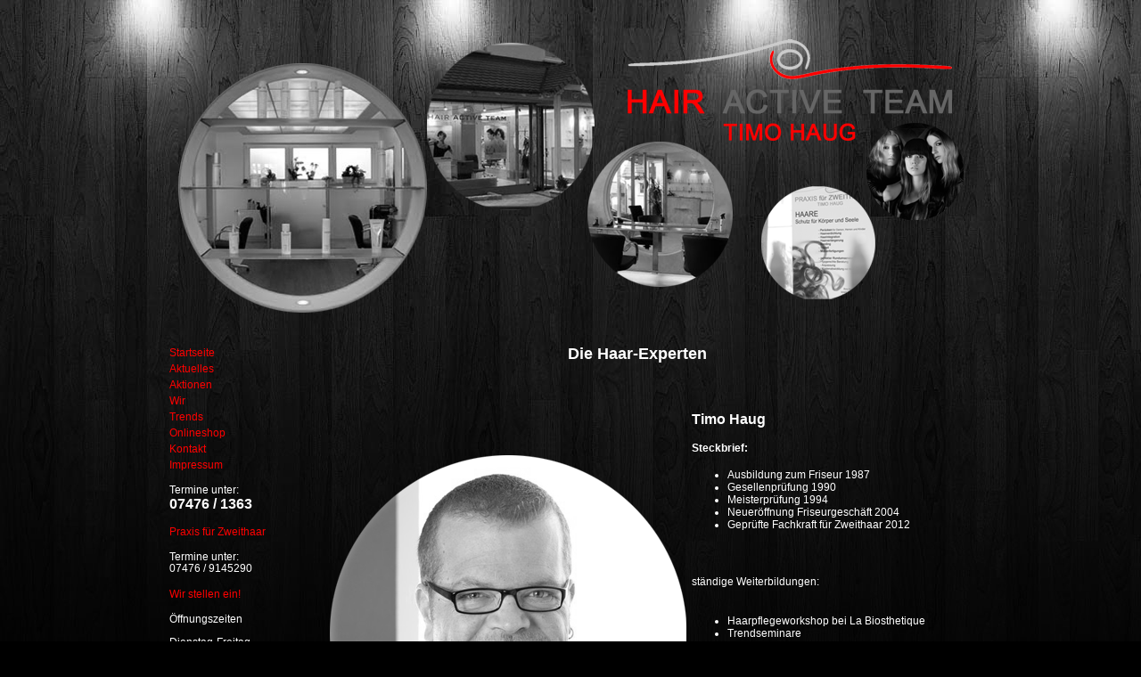

--- FILE ---
content_type: text/html
request_url: http://hair-active-team.de/wir.php
body_size: 1876
content:
<title>Hair-Active-Team</title>
<style type="text/css">
<!--
.Stil2 {color: #FF0000; font-size: 12px; }
.Stil3 {color: #FF0000}
.Stil5 {color: #FF0000}
.Stil5 {	color: #FFFFFF;
	font-weight: bold;
}
.Stil6 {color: #FFFFFF; font-size: 12px; font-style: italic; }
-->
</style>
<!DOCTYPE HTML PUBLIC "-//W3C//DTD HTML 4.01 Transitional//EN"
"http://www.w3.org/TR/html4/loose.dtd">
<html>
<!-- DW6 -->
<head>
<meta http-equiv="Content-Type" content="text/html; charset=iso-8859-1">
<title>Untitled Document</title>
<link rel="stylesheet" href="3col_leftNav.css" type="text/css">
<style type="text/css">
<!--
body {
	background-image: url(Bilder/background.jpg) ;
	background-repeat: repeat-x  ;
	background-color: #000000;
}

.Stil1 {color: #FFFFFF;	font-size: 12px;}
.Stil2 {
	font-size: 10px;
	font-weight: bold;
	color: #000000;
}
.Stil3 {
	color: #FFFFFF;
	font-weight: bold;
}
.Stil4 {color: #FF0000}

-->
</style></head>
<body> 

<div id="container"><br><br></div>

<div id="container2"><img src="Bilder/Banner1.png" width="900" height="315" border="0" usemap="#Map">
</div>
	
<div id="container">
<div id="left">	<br><br>
	<span class="Stil1">
		<a href="index.php">Startseite</a><br>
		<a href="aktuelles.php">Aktuelles</a><br>
		<a href="aktionen.php">Aktionen</a><br>
        <a href="wir.php">Wir </a><br>
        <a href="https://www.labiosthetique.de/journal/lookbook/" target="_blank">Trends </a><br>
        <a href="https://www.labiosthetique.de/haarpflege" target="_blank">Onlineshop</a><br>
        <a href="kontakt.php">Kontakt </a><br>
        <a href="impressum.php">Impressum</a> <br>
		<br>
		Termine unter: <br>
  </span><span class="Stil3">07476 / 1363</span><span class="Stil1"> <br>
	  <br>
	  <a href="zweithaar.php">Praxis für Zweithaar</a> <br>
	  <br>
	  Termine unter: <br>
	  07476 / 9145290 <br>
	  <br>
	  <a href="anzeige.php">Wir stellen ein!</a> <br>
	  <br>
Öffnungszeiten<br>
<br>
Dienstag-Freitag<br>
<em>08:00 - 12:00 Uhr<br>
13:30 - 18:00 Uhr<br>
</em><br>
Mittwoch<br>
<em>09:00 - 12:00 Uhr<br>
13:30 - 19:00 Uhr</em><br>
<br>
Samstag<br>
<em>08:00 - 12:00 Uhr</em></span>
<br>
<br>
<br>
</span>
<span class="Stil1">
Wir unterstützen: 
</span>
<a href="http://www.bvz-rapunzel.de/de/Wohin_geht_der_Erloes/" target="_blank"><img src="Bilder/Rapunzel_Logo_transparent.png" border="0"></a>
<a href="https://www.stärkergegenkrebs.de" target="_blank"><img src="Bilder/SGK_Small.png" width="175" height="65" border="0"></a>
<br>
</div>

  <div id="content">
  		<br>
  		<br>
	<div align="center">
				<span class="Stil1" style="font-size: 18px; font-weight: bold">Die Haar-Experten</span>
				<br>
				<br>
  				<table width="700" border="0">
                  <tr>
                    <td width="404"><div align="center"><img src="Bilder/Timo2.png" width="400" height="400"></div></td>
                    <td width="286">
					  <p>&nbsp;</p>
					  <p><span class="Stil3" style="font-weight: bold">Timo Haug</span>
					        </p>
					  <p class="Stil1" style="font-weight: bold">Steckbrief: </p>
                       <ul>
                        <li class="Stil1"> Ausbildung zum Friseur 1987 </li>
                        <li class="Stil1"> Gesellenpr&uuml;fung 1990 </li>
                        <li class="Stil1"> Meisterpr&uuml;fung 1994 </li>
                        <li class="Stil1"> Neuer&ouml;ffnung Friseurgesch&auml;ft 2004 </li>
						<li class="Stil1"> Gepr&uuml;fte Fachkraft f&uuml;r Zweithaar 2012 </li>
                      </ul>
                       <p>&nbsp;</p>
                      <p class="Stil1"> st&auml;ndige Weiterbildungen:<br>
                          <br> 
                      </p>
					<ul>
                        <li class="Stil1"> Haarpflegeworkshop bei La Biosthetique </li>
                        <li class="Stil1"> Trendseminare </li>
                        <li class="Stil1"> Colorationsseminare </li>                     
                      </ul>
                      <p class="Stil1">&nbsp;</p>
                      <p> <span class="Stil1">Was ich am liebsten mache:</span></p>
                      <ul>
                        <li class="Stil1"> Trendige Kurzhaarschnitte </li>
                        <li class="Stil1"> Verschiede Colorationstechniken </li>
                        <li class="Stil1"> Arbeiten im Zweithaarbereich </li>
                        <li class="Stil1"> Friseur aus Leidenschaft sein </li>
                      </ul>
                      <p>&nbsp; </p>
                      <p class="Stil1"> Motto:</p>
                      <span class="Stil1"><em>Wer aufh&ouml;rt besser zu werden hat aufgeh&ouml;rt gut zu sein </em></span>
                      <p class="Stil1">&nbsp;</p>
                    </td>
                  </tr>
                </table>
							
	</div>
        
  
<style type="text/css">
<!--
.Stil2 {color: #FF0000}
-->
</style>
<div id="footer">
 <div align="center" class="Stil2"><a href="datenschutz.php">Datenschutzerklärung (EU-DSGVO) </a></div>
  </div>
</div>
</div>
</body>
</html>

--- FILE ---
content_type: text/css
request_url: http://hair-active-team.de/3col_leftNav.css
body_size: 1320
content:
/***********************************************/
/* 3col_leftNav.css                             */
/* Use with template 3col_leftNav.html          */
/***********************************************/

/***********************************************/
/* HTML tag styles                             */
/***********************************************/ 

body{font-family: Arial,sans-serif;color: #333333;line-height: 1.166;margin: 0px;padding: 0px;}
a:link  { color: #f00; font-size: 9pt; font-family: Arial; line-height: 14pt; text-decoration: none; }
a:active  { color: #f00; font-size: 9pt; font-family: Arial; line-height: 14pt; text-decoration: none; }
a:visited  { color: #f00; font-size: 9pt; font-family: Arial; line-height: 14pt; text-decoration: none; }
a:hover    { color: #ffffff; font-size: 9pt; font-family: Arial; line-height: 14pt; text-decoration: none; }


/***********************************************/
/* Layout Divs                                 */
/***********************************************/


#back {  width: 100% ;  background: url(../Bilder/background.jpg) ; }
#container2 { margin: auto ; width: 900px; }
#container { margin: auto; width: 900px; }
#left { float: left; width: 150px;   }
#content { float: left; width: 750px;  }       
.clr { clear: both; }